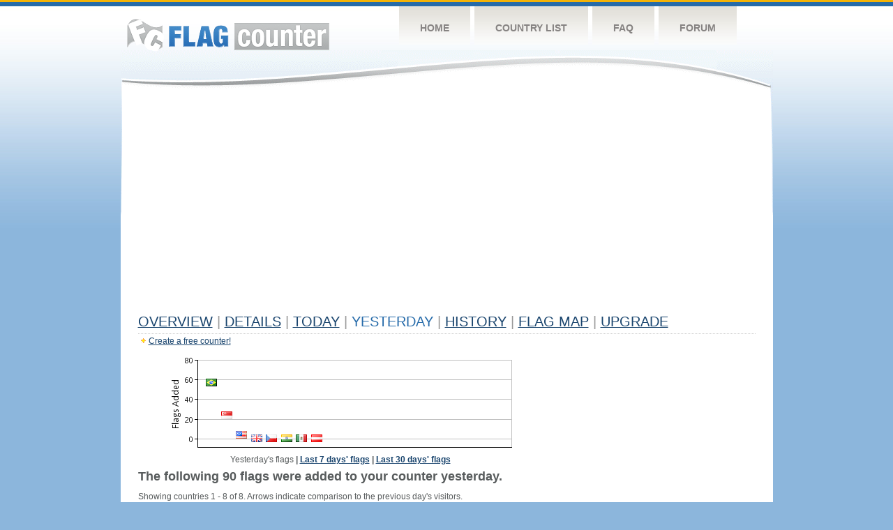

--- FILE ---
content_type: text/html
request_url: https://s05.flagcounter.com/flags1/OcfG/1
body_size: 20554
content:
<!DOCTYPE html PUBLIC "-//W3C//DTD XHTML 1.0 Transitional//EN" "http://www.w3.org/TR/xhtml1/DTD/xhtml1-transitional.dtd">
<html xmlns="http://www.w3.org/1999/xhtml">
<head>
	<meta http-equiv="Content-type" content="text/html; charset=iso-8859-1" />
	<title>Flag Counter &raquo; Yesterday</title>
	<link rel="stylesheet" href="/css/style.css" type="text/css" media="all" />
<script language=Javascript>
function expand_country(cc) {
	if(document.getElementById) {
		var im = document.getElementById("expandcollapse_" + cc);
		if (im) {

			if (im.src.match(/gray/)) {
				if (im.src.indexOf("expanded_gray.gif") > 1) {
					im.src = "https://cdn.boardhost.com/collapsed_gray.gif";
					document.getElementById("hidden_" + cc).style.display = "none";
				}
				else {
					im.src = "https://cdn.boardhost.com/expanded_gray.gif";
					document.getElementById("hidden_" + cc).style.display = "";
				}
			}
			else {
				if (im.src.indexOf("expanded2.gif") > 1) {
					im.src = "https://cdn.boardhost.com/collapsed2.gif";
					document.getElementById("hidden_" + cc).style.display = "none";
				}
				else {
					im.src = "https://cdn.boardhost.com/expanded2.gif";
					document.getElementById("hidden_" + cc).style.display = "";
				}
			}
		}
	}
}



function expand_pro(cc) {
	if(document.getElementById) {
		var im = document.getElementById("expandcollapse_" + cc);
		if (im) {
			if (im.src.indexOf("lock_small_unlocked.png") > 1) {
				im.src = "https://cdn.boardhost.com/lock_small_locked.png";
				document.getElementById("hidden_" + cc).style.display = "none";
			}
			else {
				im.src = "https://cdn.boardhost.com/lock_small_unlocked.png";
				document.getElementById("hidden_" + cc).style.display = "";
			}
		}
	}
}

function expclall(buttonclick) {
if (document.getElementsByTagName) {
 if ((document.getElementById("expcltext").innerHTML == "Expand All" && buttonclick)||(GetCookie("expanded") == "all" && !buttonclick)) { var expand = true; }
 var plusminus = document.getElementsByTagName("img");
 for(i=0;i<plusminus.length;i++) {
  if (plusminus[i].id.substring(15,0)=="expandcollapse_") {
   if (expand) { 
	if (plusminus[i].src.match(/gray/)) {
		plusminus[i].src="https://cdn.boardhost.com/expanded_gray.gif";
        }
	else {
		plusminus[i].src="https://cdn.boardhost.com/expanded2.gif";
	}
   }
   else {
	if (plusminus[i].src.match(/gray/)) {
		plusminus[i].src="https://cdn.boardhost.com/collapsed_gray.gif";
        }
	else {
		plusminus[i].src="https://cdn.boardhost.com/collapsed2.gif";
	}
   }
  }
 }  
 if (expand) {
  document.getElementById("expcltext").innerHTML = "Collapse All";
  document.getElementById("expclimgtop").src="https://cdn.boardhost.com/expanded2.gif";
  var div = document.getElementsByTagName("*");
  if (div) {
   for(i=0;i<div.length;i++) {
    if (div[i].id.substring(7,0)=="hidden_") {
     div[i].style.display="";
    }
   }
  }
  document.cookie = "expanded=all";
 }
 else {
  document.getElementById("expclimgtop").src="https://cdn.boardhost.com/collapsed2.gif";
  document.getElementById("expcltext").innerHTML = "Expand All";
  var div = document.getElementsByTagName("*");
  if (div) {
   for(i=0;i<div.length;i++) {
    if (div[i].id.substring(7,0)=="hidden_") {
     div[i].style.display="none";
    }
   }
  }
  document.cookie = "expanded=";
 }
}
else { if (buttonclick) { alert("Please upgrade your browser for access to this feature."); } }
}

/////////////////////////////////////////////////////////////
// Written by: Bill Dortch, hIdaho Design <bdortch.com>
// The following functions are released to the public domain.
function getCookieVal (offset) {
         var endstr = document.cookie.indexOf (";", offset);
            if (endstr == -1)
            endstr = document.cookie.length;
         return unescape(document.cookie.substring(offset, endstr));
         }

function GetCookie (name) {
         var arg = name + "=";
         var alen = arg.length;
         var clen = document.cookie.length;
         var i = 0;
         while (i < clen) {
         var j = i + alen;
             if (document.cookie.substring(i, j) == arg)
             return getCookieVal (j);
         i = document.cookie.indexOf(" ", i) + 1;
             if (i == 0) break;
             }

     return null;
     }
// End cookie code
/////////////////////////////////////////////////////////////


</script>
</head>
<body onload="expclall();">
	<!-- Shell -->
	<div class="shell">
		<!-- Header -->
		<div id="header">
			<!-- Logo -->
			<h1 id="logo"><a href="/index.html">Flag Counter</a></h1>
			<!-- END Logo -->
			<!-- Navigation -->
			<div class="navigation">
				<ul>
				    <li><a href="/index.html">Home</a></li>
				    <li><a href="/countries.html">Country List</a></li>
				    <li><a href="/faq.html">FAQ</a></li>
				    <li><a href="https://flagcounter.boardhost.com/">Forum</a></li>
				</ul>
			</div>
			<!-- END Navigation -->
		</div>
		<!-- END Header -->
		<div class="cl">&nbsp;</div>
		<!-- Content -->
		<div id="content">
			<!-- News -->
			<div class="news">
				<!-- Post -->
				<div class="post">



<script async src="https://pagead2.googlesyndication.com/pagead/js/adsbygoogle.js"></script>
<!-- fc responsive horizontal -->
<ins class="adsbygoogle"
     style="display:block"
     data-ad-client="ca-pub-9639136181134974"
     data-ad-slot="3564478671"
     data-ad-format="auto"
     data-full-width-responsive="true"></ins>
<script>
     (adsbygoogle = window.adsbygoogle || []).push({});
</script><br><img src=https://cdn.boardhost.com/invisible.gif height=4><br>
<h1><a href=/more/OcfG/><u>Overview</u></a> <font color=#999999>|</font> <a href=/countries/OcfG/><u>Details</u></a> <font color=#999999>|</font> <a href=/today/OcfG/><u>today</u></a> <font color=#999999>|</font> Yesterday <font color=#999999>|</font> <a href=/more30/OcfG/><u>History</u></a> <font color=#999999>|</font> <a href=/gmap/OcfG/><u>Flag Map</u></a>  <font color=#999999>|</font> <a href=/pro/OcfG/><u>Upgrade</u></a></h1><div style="margin-top:-18px;margin-bottom:8px;"><img src=https://cdn.boardhost.com/new_small.png align=absbottom style="margin-right:-1px;margin-bottom:-1px;"><a href=http://flagcounter.com/><u>Create a free counter!</u></a> </div><div style="width:580px;margin-left:0px;margin-top:15px;margin-bottom:10px;text-align:center;"><img src="/yesterdaychart.cgi?OcfG&chart=1" style="margin-bottom:10px;"><br><b></b>Yesterday's flags<b> | <a href=/flags7/OcfG/1><u>Last 7 days' flags</u></a> | <a href=/flags30/OcfG/1><u>Last 30 days' flags</u></a></b></div><font face=arial size=4><b>The following 90 flags were added to your counter yesterday.</b></font><br><img src=https://cdn.boardhost.com/invisible.gif height=15><br>Showing countries 1 - 8 of 8. Arrows indicate comparison to the previous day's visitors. <br><img src=https://cdn.boardhost.com/invisible.gif height=7><br><table border=0><tr><td width=600><table border=0 style="padding:3px;" width=600><tr><td colspan=2>&nbsp;</td><td><font face=arial size=2><b>Country</b></td><td colspan=4>&nbsp;&nbsp;&nbsp;&nbsp;<font face=arial size=2><b>Visitors</b></td><td><b>Change</b></td></tr><tr><td width=25><font face=arial size=-2>1.</font></td><td width=11><font size=2><a href='javascript:expand_country("br");' style="text-decoration:none;"><img src=https://cdn.boardhost.com/collapsed_gray.gif style="margin-bottom:2px;margin-right:3px;" align=absbottom id=expandcollapse_br></a></font></td><td width=290><font face=arial size=2><a href=/flag_details/br/OcfG style="text-decoration:none;" class="flag-br-png"><img src=https://cdn.boardhost.com/invisible.gif width=16 height=11></a> <a href="/factbook/br"><u>Brazil</u></a></td><td width=20><img src=/images/red_down.png style="margin-bottom:-3px;" title="62 the previous day"></td><td width=1><font face=arial size=2>57&nbsp;</td><td width=16><a href="/detail30/br/OcfG"><img src=https://cdn.boardhost.com/page_graph.png width=16 height=16 border=0 title="Chart BR Visitors" style="margin-top:2px;margin-bottom:2px;"></a></td><td>&nbsp;&nbsp;&nbsp;&nbsp;&nbsp;&nbsp;&nbsp;&nbsp;&nbsp;&nbsp;&nbsp;&nbsp;&nbsp;&nbsp;&nbsp;&nbsp;&nbsp;&nbsp;&nbsp;&nbsp;&nbsp;&nbsp;&nbsp;&nbsp;</td><td><font color=#c00000>-8.06%</font></td></tr><tr style="display:none;" id=hidden_br><td colspan=8><div id=dtl_br style="padding-left:41px; padding-top:4px; padding-bottom: 8px;"><img src=https://cdn.boardhost.com/lock_small_locked.png align=absbottom style="margin-bottom:-1px;margin-right:2px;">Instantly unlock Flag Counter Pro to collect 27 regions of Brazil!<br><img src=https://cdn.boardhost.com/invisible.gif width=18 height=14><a href=/pro/OcfG style="text-decoration:none;"><u>Learn more&raquo;</u></a></div></td></tr><tr><td width=25><font face=arial size=-2>2.</font></td><td width=11></td><td width=290><font face=arial size=2><a href=/flag_details/sg/OcfG style="text-decoration:none;" class="flag-sg-png"><img src=https://cdn.boardhost.com/invisible.gif width=16 height=11></a> <a href="/factbook/sg"><u>Singapore</u></a></td><td width=20><img src=/images/green_up.png style="margin-bottom:2px;" title="15 the previous day"></td><td width=1><font face=arial size=2>24&nbsp;</td><td width=16><a href="/detail30/sg/OcfG"><img src=https://cdn.boardhost.com/page_graph.png width=16 height=16 border=0 title="Chart SG Visitors" style="margin-top:2px;margin-bottom:2px;"></a></td><td>&nbsp;&nbsp;&nbsp;&nbsp;&nbsp;&nbsp;&nbsp;&nbsp;&nbsp;&nbsp;&nbsp;&nbsp;&nbsp;&nbsp;&nbsp;&nbsp;&nbsp;&nbsp;&nbsp;&nbsp;&nbsp;&nbsp;&nbsp;&nbsp;</td><td><font color=green>+60.00%</font></td></tr><tr><td width=25><font face=arial size=-2>3.</font></td><td width=11><font size=2><a href='javascript:expand_country("us");' style="text-decoration:none;"><img src=https://cdn.boardhost.com/collapsed2.gif style="margin-bottom:2px;margin-right:3px;" align=bottom id=expandcollapse_us></a></font></td><td width=290><font face=arial size=2><a href=/flag_details/us/OcfG style="text-decoration:none;" class="flag-us-png"><img src=https://cdn.boardhost.com/invisible.gif width=16 height=11></a> <a href="/factbook/us"><u>United States</u></a></td><td width=20><img src=/images/red_down.png style="margin-bottom:-3px;" title="9 the previous day"></td><td width=1><font face=arial size=2>4&nbsp;</td><td width=16><a href="/detail30/us/OcfG"><img src=https://cdn.boardhost.com/page_graph.png width=16 height=16 border=0 title="Chart US Visitors" style="margin-top:2px;margin-bottom:2px;"></a></td><td>&nbsp;&nbsp;&nbsp;&nbsp;&nbsp;&nbsp;&nbsp;&nbsp;&nbsp;&nbsp;&nbsp;&nbsp;&nbsp;&nbsp;&nbsp;&nbsp;&nbsp;&nbsp;&nbsp;&nbsp;&nbsp;&nbsp;&nbsp;&nbsp;</td><td><font color=#c00000>-55.56%</font></td></tr><tr style="display:none;" id=hidden_us><td colspan=8><table border=0 class=regions width=550><tr><td colspan=2><font size=1>&nbsp;</font></td><td colspan=2><b>State</b></td><td><b>Visitors</b></font></td></tr><tr><td width=25>&nbsp;</td><td width=20><font size=1>3.1.</font></td><td width=18><img src=https://cdn.boardhost.com/states/al.png></td><td width=200>Alabama</td><td>1</td></tr><tr><td width=25>&nbsp;</td><td width=20><font size=1>3.2.</font></td><td width=18><img src=https://cdn.boardhost.com/states/de.png></td><td width=200>Delaware</td><td>1</td></tr><tr><td width=25>&nbsp;</td><td width=20><font size=1>3.3.</font></td><td width=18><img src=https://cdn.boardhost.com/states/ia.png></td><td width=200>Iowa</td><td>1</td></tr><tr><td width=25>&nbsp;</td><td width=20><font size=1>3.4.</font></td><td width=18><img src=https://cdn.boardhost.com/states/ut.png></td><td width=200>Utah</td><td>1</td></tr></table><img src=https://cdn.boardhost.com/invisible.gif height=4><br></td></tr><tr><td width=25><font face=arial size=-2>4.</font></td><td width=11><font size=2><a href='javascript:expand_country("gb");' style="text-decoration:none;"><img src=https://cdn.boardhost.com/collapsed_gray.gif style="margin-bottom:2px;margin-right:3px;" align=absbottom id=expandcollapse_gb></a></font></td><td width=290><font face=arial size=2><a href=/flag_details/gb/OcfG style="text-decoration:none;" class="flag-gb-png"><img src=https://cdn.boardhost.com/invisible.gif width=16 height=11></a> <a href="/factbook/gb"><u>United Kingdom</u></a></td><td width=20><img src=/images/green_up.png style="margin-bottom:2px;" title="0 the previous day"></td><td width=1><font face=arial size=2>1&nbsp;</td><td width=16><a href="/detail30/gb/OcfG"><img src=https://cdn.boardhost.com/page_graph.png width=16 height=16 border=0 title="Chart GB Visitors" style="margin-top:2px;margin-bottom:2px;"></a></td><td>&nbsp;&nbsp;&nbsp;&nbsp;&nbsp;&nbsp;&nbsp;&nbsp;&nbsp;&nbsp;&nbsp;&nbsp;&nbsp;&nbsp;&nbsp;&nbsp;&nbsp;&nbsp;&nbsp;&nbsp;&nbsp;&nbsp;&nbsp;&nbsp;</td><td><font color=green>+100.00%</font></td></tr><tr style="display:none;" id=hidden_gb><td colspan=8><div id=dtl_gb style="padding-left:41px; padding-top:4px; padding-bottom: 8px;"><img src=https://cdn.boardhost.com/lock_small_locked.png align=absbottom style="margin-bottom:-1px;margin-right:2px;">Instantly unlock Flag Counter Pro to collect 117 regions of United Kingdom!<br><img src=https://cdn.boardhost.com/invisible.gif width=18 height=14><a href=/pro/OcfG style="text-decoration:none;"><u>Learn more&raquo;</u></a></div></td></tr><tr><td width=25><font face=arial size=-2>5.</font></td><td width=11><font size=2><a href='javascript:expand_country("cz");' style="text-decoration:none;"><img src=https://cdn.boardhost.com/collapsed_gray.gif style="margin-bottom:2px;margin-right:3px;" align=absbottom id=expandcollapse_cz></a></font></td><td width=290><font face=arial size=2><a href=/flag_details/cz/OcfG style="text-decoration:none;" class="flag-cz-png"><img src=https://cdn.boardhost.com/invisible.gif width=16 height=11></a> <a href="/factbook/cz"><u>Czech Republic</u></a></td><td width=20><img src=/images/green_up.png style="margin-bottom:2px;" title="0 the previous day"></td><td width=1><font face=arial size=2>1&nbsp;</td><td width=16><a href="/detail30/cz/OcfG"><img src=https://cdn.boardhost.com/page_graph.png width=16 height=16 border=0 title="Chart CZ Visitors" style="margin-top:2px;margin-bottom:2px;"></a></td><td>&nbsp;&nbsp;&nbsp;&nbsp;&nbsp;&nbsp;&nbsp;&nbsp;&nbsp;&nbsp;&nbsp;&nbsp;&nbsp;&nbsp;&nbsp;&nbsp;&nbsp;&nbsp;&nbsp;&nbsp;&nbsp;&nbsp;&nbsp;&nbsp;</td><td><font color=green>+100.00%</font></td></tr><tr style="display:none;" id=hidden_cz><td colspan=8><div id=dtl_cz style="padding-left:41px; padding-top:4px; padding-bottom: 8px;"><img src=https://cdn.boardhost.com/lock_small_locked.png align=absbottom style="margin-bottom:-1px;margin-right:2px;">Instantly unlock Flag Counter Pro to collect 14 regions of Czech Republic!<br><img src=https://cdn.boardhost.com/invisible.gif width=18 height=14><a href=/pro/OcfG style="text-decoration:none;"><u>Learn more&raquo;</u></a></div></td></tr><tr><td width=25><font face=arial size=-2>6.</font></td><td width=11><font size=2><a href='javascript:expand_country("in");' style="text-decoration:none;"><img src=https://cdn.boardhost.com/collapsed_gray.gif style="margin-bottom:2px;margin-right:3px;" align=absbottom id=expandcollapse_in></a></font></td><td width=290><font face=arial size=2><a href=/flag_details/in/OcfG style="text-decoration:none;" class="flag-in-png"><img src=https://cdn.boardhost.com/invisible.gif width=16 height=11></a> <a href="/factbook/in"><u>India</u></a></td><td width=20><img src=/images/green_up.png style="margin-bottom:2px;" title="0 the previous day"></td><td width=1><font face=arial size=2>1&nbsp;</td><td width=16><a href="/detail30/in/OcfG"><img src=https://cdn.boardhost.com/page_graph.png width=16 height=16 border=0 title="Chart IN Visitors" style="margin-top:2px;margin-bottom:2px;"></a></td><td>&nbsp;&nbsp;&nbsp;&nbsp;&nbsp;&nbsp;&nbsp;&nbsp;&nbsp;&nbsp;&nbsp;&nbsp;&nbsp;&nbsp;&nbsp;&nbsp;&nbsp;&nbsp;&nbsp;&nbsp;&nbsp;&nbsp;&nbsp;&nbsp;</td><td><font color=green>+100.00%</font></td></tr><tr style="display:none;" id=hidden_in><td colspan=8><div id=dtl_in style="padding-left:41px; padding-top:4px; padding-bottom: 8px;"><img src=https://cdn.boardhost.com/lock_small_locked.png align=absbottom style="margin-bottom:-1px;margin-right:2px;">Instantly unlock Flag Counter Pro to collect 36 regions of India!<br><img src=https://cdn.boardhost.com/invisible.gif width=18 height=14><a href=/pro/OcfG style="text-decoration:none;"><u>Learn more&raquo;</u></a></div></td></tr><tr><td width=25><font face=arial size=-2>7.</font></td><td width=11><font size=2><a href='javascript:expand_country("mx");' style="text-decoration:none;"><img src=https://cdn.boardhost.com/collapsed_gray.gif style="margin-bottom:2px;margin-right:3px;" align=absbottom id=expandcollapse_mx></a></font></td><td width=290><font face=arial size=2><a href=/flag_details/mx/OcfG style="text-decoration:none;" class="flag-mx-png"><img src=https://cdn.boardhost.com/invisible.gif width=16 height=11></a> <a href="/factbook/mx"><u>Mexico</u></a></td><td width=20><img src=/images/green_up.png style="margin-bottom:2px;" title="0 the previous day"></td><td width=1><font face=arial size=2>1&nbsp;</td><td width=16><a href="/detail30/mx/OcfG"><img src=https://cdn.boardhost.com/page_graph.png width=16 height=16 border=0 title="Chart MX Visitors" style="margin-top:2px;margin-bottom:2px;"></a></td><td>&nbsp;&nbsp;&nbsp;&nbsp;&nbsp;&nbsp;&nbsp;&nbsp;&nbsp;&nbsp;&nbsp;&nbsp;&nbsp;&nbsp;&nbsp;&nbsp;&nbsp;&nbsp;&nbsp;&nbsp;&nbsp;&nbsp;&nbsp;&nbsp;</td><td><font color=green>+100.00%</font></td></tr><tr style="display:none;" id=hidden_mx><td colspan=8><div id=dtl_mx style="padding-left:41px; padding-top:4px; padding-bottom: 8px;"><img src=https://cdn.boardhost.com/lock_small_locked.png align=absbottom style="margin-bottom:-1px;margin-right:2px;">Instantly unlock Flag Counter Pro to collect 32 regions of Mexico!<br><img src=https://cdn.boardhost.com/invisible.gif width=18 height=14><a href=/pro/OcfG style="text-decoration:none;"><u>Learn more&raquo;</u></a></div></td></tr><tr><td width=25><font face=arial size=-2>8.</font></td><td width=11><font size=2><a href='javascript:expand_country("at");' style="text-decoration:none;"><img src=https://cdn.boardhost.com/collapsed_gray.gif style="margin-bottom:2px;margin-right:3px;" align=absbottom id=expandcollapse_at></a></font></td><td width=290><font face=arial size=2><a href=/flag_details/at/OcfG style="text-decoration:none;" class="flag-at-png"><img src=https://cdn.boardhost.com/invisible.gif width=16 height=11></a> <a href="/factbook/at"><u>Austria</u></a></td><td width=20><img src=/images/green_up.png style="margin-bottom:2px;" title="0 the previous day"></td><td width=1><font face=arial size=2>1&nbsp;</td><td width=16><a href="/detail30/at/OcfG"><img src=https://cdn.boardhost.com/page_graph.png width=16 height=16 border=0 title="Chart AT Visitors" style="margin-top:2px;margin-bottom:2px;"></a></td><td>&nbsp;&nbsp;&nbsp;&nbsp;&nbsp;&nbsp;&nbsp;&nbsp;&nbsp;&nbsp;&nbsp;&nbsp;&nbsp;&nbsp;&nbsp;&nbsp;&nbsp;&nbsp;&nbsp;&nbsp;&nbsp;&nbsp;&nbsp;&nbsp;</td><td><font color=green>+100.00%</font></td></tr><tr style="display:none;" id=hidden_at><td colspan=8><div id=dtl_at style="padding-left:41px; padding-top:4px; padding-bottom: 8px;"><img src=https://cdn.boardhost.com/lock_small_locked.png align=absbottom style="margin-bottom:-1px;margin-right:2px;">Instantly unlock Flag Counter Pro to collect 9 regions of Austria!<br><img src=https://cdn.boardhost.com/invisible.gif width=18 height=14><a href=/pro/OcfG style="text-decoration:none;"><u>Learn more&raquo;</u></a></div></td></tr></table></td><td width=5><img src=https://cdn.boardhost.com/invisible.gif width=5></td><td width=160 valign=top></td></tr></table>				</div>
				<!-- END Post -->
				<div class="cl">&nbsp;</div>
				<h1 id="logo2"><a href="/index.html">Flag Counter</a></h1>
				<div class="cl">&nbsp;</div>
			</div>
			<!-- END News -->
		</div>
		<!-- END Content -->
	</div>
	<!-- END Shell -->
	<!-- Footer -->
	<div id="footer">
		<div class="shell">
			<div class="cl">&nbsp;</div>
			<p class="left"><a href="/contact.html">Contact</a>  |  <a href="/terms.html">Terms of Service</a> | <a href="/privacy.html">Privacy Policy</a> | &copy; <a href=https://boardhost.com>Boardhost.com, Inc.</a>  	
			</p>
			<p class="right">
			<font color=#ffffff>This product includes GeoLite2 data created by MaxMind, available from <a href="https://www.maxmind.com"><font color=#ffffff><u>https://www.maxmind.com/</u></font></a>.</font>
			</p>
			<div class="cl">&nbsp;</div>
		</div>
	</div>
	<!-- END Footer -->
</body>
</html>


--- FILE ---
content_type: text/html; charset=utf-8
request_url: https://www.google.com/recaptcha/api2/aframe
body_size: 267
content:
<!DOCTYPE HTML><html><head><meta http-equiv="content-type" content="text/html; charset=UTF-8"></head><body><script nonce="UqlvbyBibL0jN_njj61eKg">/** Anti-fraud and anti-abuse applications only. See google.com/recaptcha */ try{var clients={'sodar':'https://pagead2.googlesyndication.com/pagead/sodar?'};window.addEventListener("message",function(a){try{if(a.source===window.parent){var b=JSON.parse(a.data);var c=clients[b['id']];if(c){var d=document.createElement('img');d.src=c+b['params']+'&rc='+(localStorage.getItem("rc::a")?sessionStorage.getItem("rc::b"):"");window.document.body.appendChild(d);sessionStorage.setItem("rc::e",parseInt(sessionStorage.getItem("rc::e")||0)+1);localStorage.setItem("rc::h",'1769170724833');}}}catch(b){}});window.parent.postMessage("_grecaptcha_ready", "*");}catch(b){}</script></body></html>